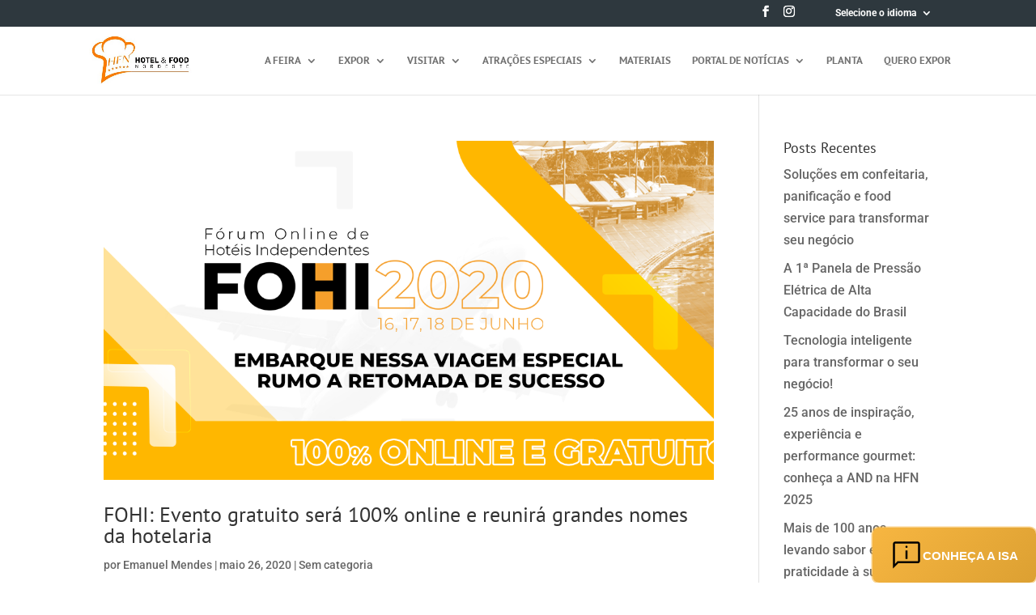

--- FILE ---
content_type: text/html;charset=utf-8
request_url: https://pageview-notify.rdstation.com.br/send
body_size: -72
content:
7df01a62-3008-4e8c-a720-dea3fe5b628a

--- FILE ---
content_type: text/css
request_url: https://hfne.com.br/wp-content/themes/tribuzana-marketing/style.css?ver=4.15.1
body_size: 528
content:
/* 
 Theme Name:     Tribuzana Marketing Digital
 Author:         Tribuzana
 Author URI:     https://tribuzana.com.br/
 Template:       Divi
 Version:        2020
 Description:   A Child Theme built using the elegantmarketplace.com Child theme maker
Developed by Andrew Palmer for Elegant Marketplace www.elegantmarketplace.com Free to use and duplicate as many times as you like
 Wordpress Version: 5.3.2
*/ 


/* ----------- PUT YOUR CUSTOM CSS BELOW THIS LINE -- DO NOT EDIT ABOVE THIS LINE --------------------------- */ 


